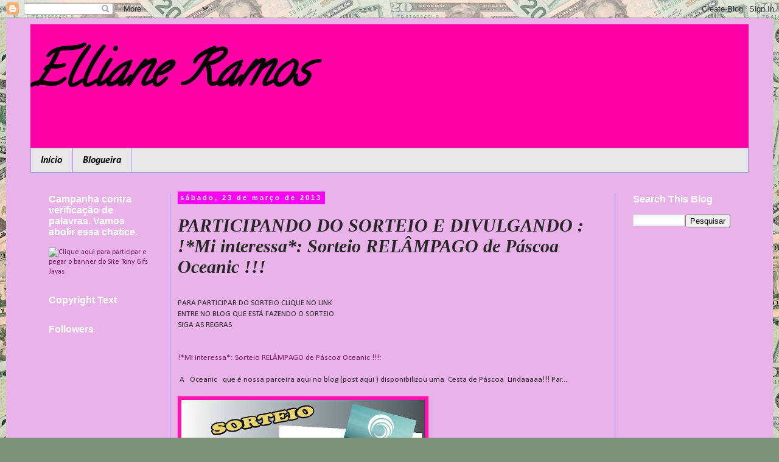

--- FILE ---
content_type: text/html; charset=UTF-8
request_url: https://ellianeramos.blogspot.com/2013/03/participando-do-sorteio-e-divulgando-mi.html
body_size: 15995
content:
<!DOCTYPE html>
<html class='v2' dir='ltr' xmlns='http://www.w3.org/1999/xhtml' xmlns:b='http://www.google.com/2005/gml/b' xmlns:data='http://www.google.com/2005/gml/data' xmlns:expr='http://www.google.com/2005/gml/expr'>
<head>
<link href='https://www.blogger.com/static/v1/widgets/335934321-css_bundle_v2.css' rel='stylesheet' type='text/css'/>
<meta content='width=1100' name='viewport'/>
<meta content='text/html; charset=UTF-8' http-equiv='Content-Type'/>
<meta content='blogger' name='generator'/>
<link href='https://ellianeramos.blogspot.com/favicon.ico' rel='icon' type='image/x-icon'/>
<link href='http://ellianeramos.blogspot.com/2013/03/participando-do-sorteio-e-divulgando-mi.html' rel='canonical'/>
<link rel="alternate" type="application/atom+xml" title="Elliane Ramos - Atom" href="https://ellianeramos.blogspot.com/feeds/posts/default" />
<link rel="alternate" type="application/rss+xml" title="Elliane Ramos - RSS" href="https://ellianeramos.blogspot.com/feeds/posts/default?alt=rss" />
<link rel="service.post" type="application/atom+xml" title="Elliane Ramos - Atom" href="https://www.blogger.com/feeds/168100420203199451/posts/default" />

<link rel="alternate" type="application/atom+xml" title="Elliane Ramos - Atom" href="https://ellianeramos.blogspot.com/feeds/6800937421010102481/comments/default" />
<!--Can't find substitution for tag [blog.ieCssRetrofitLinks]-->
<link href='https://blogger.googleusercontent.com/img/b/R29vZ2xl/AVvXsEiRlYIbQ34zySJVzBQArP37hJJyZmXnyR9tKNgIVb1HFO1ws4Y-YrUcWnBJ34BJsGg7J0zhg4B9pEp6zsDOieWC00zXcqdJsPLrzs8HdVG9BAdR_4pWqZikyJLx-4UCW-RyG-69qXG3iK4/s400/sorteio+oceanic.jpg' rel='image_src'/>
<meta content='http://ellianeramos.blogspot.com/2013/03/participando-do-sorteio-e-divulgando-mi.html' property='og:url'/>
<meta content='PARTICIPANDO DO SORTEIO E DIVULGANDO :  !*Mi interessa*: Sorteio RELÂMPAGO de Páscoa Oceanic !!!' property='og:title'/>
<meta content=' PARA PARTICIPAR DO SORTEIO CLIQUE NO LINK  ENTRE NO BLOG QUE ESTÁ FAZENDO O SORTEIO  SIGA AS REGRAS    !*Mi interessa*: Sorteio RELÂMPAGO d...' property='og:description'/>
<meta content='https://blogger.googleusercontent.com/img/b/R29vZ2xl/AVvXsEiRlYIbQ34zySJVzBQArP37hJJyZmXnyR9tKNgIVb1HFO1ws4Y-YrUcWnBJ34BJsGg7J0zhg4B9pEp6zsDOieWC00zXcqdJsPLrzs8HdVG9BAdR_4pWqZikyJLx-4UCW-RyG-69qXG3iK4/w1200-h630-p-k-no-nu/sorteio+oceanic.jpg' property='og:image'/>
<title>Elliane Ramos: PARTICIPANDO DO SORTEIO E DIVULGANDO :  !*Mi interessa*: Sorteio RELÂMPAGO de Páscoa Oceanic !!!</title>
<style type='text/css'>@font-face{font-family:'Calibri';font-style:italic;font-weight:700;font-display:swap;src:url(//fonts.gstatic.com/l/font?kit=J7aYnpV-BGlaFfdAhLQgUp5aHRgejiMIKQ&skey=8b00183e5f6700b6&v=v15)format('woff2');unicode-range:U+0000-00FF,U+0131,U+0152-0153,U+02BB-02BC,U+02C6,U+02DA,U+02DC,U+0304,U+0308,U+0329,U+2000-206F,U+20AC,U+2122,U+2191,U+2193,U+2212,U+2215,U+FEFF,U+FFFD;}@font-face{font-family:'Calibri';font-style:normal;font-weight:400;font-display:swap;src:url(//fonts.gstatic.com/l/font?kit=J7afnpV-BGlaFfdAhLEY67FIEjg&skey=a1029226f80653a8&v=v15)format('woff2');unicode-range:U+0000-00FF,U+0131,U+0152-0153,U+02BB-02BC,U+02C6,U+02DA,U+02DC,U+0304,U+0308,U+0329,U+2000-206F,U+20AC,U+2122,U+2191,U+2193,U+2212,U+2215,U+FEFF,U+FFFD;}@font-face{font-family:'Calligraffitti';font-style:normal;font-weight:400;font-display:swap;src:url(//fonts.gstatic.com/s/calligraffitti/v20/46k2lbT3XjDVqJw3DCmCFjE0vkFeOZdjppN_.woff2)format('woff2');unicode-range:U+0000-00FF,U+0131,U+0152-0153,U+02BB-02BC,U+02C6,U+02DA,U+02DC,U+0304,U+0308,U+0329,U+2000-206F,U+20AC,U+2122,U+2191,U+2193,U+2212,U+2215,U+FEFF,U+FFFD;}</style>
<style id='page-skin-1' type='text/css'><!--
/*
-----------------------------------------------
Blogger Template Style
Name:     Simple
Designer: Blogger
URL:      www.blogger.com
----------------------------------------------- */
/* Content
----------------------------------------------- */
body {
font: normal normal 12px Calibri;
color: #262626;
background: #7a9278 url(//themes.googleusercontent.com/image?id=1gpfxP2nJtSLbi1pGZBQbXIJk2RKaSqJJBB2VgXo5Mr0TKJU8zVWh9a0HdVouyWRIHRtB) repeat scroll top center /* Credit: jangeltun (http://www.istockphoto.com/googleimages.php?id=8126402&platform=blogger) */;
padding: 0 0 0 0;
}
html body .region-inner {
min-width: 0;
max-width: 100%;
width: auto;
}
h2 {
font-size: 22px;
}
a:link {
text-decoration:none;
color: #76155d;
}
a:visited {
text-decoration:none;
color: #727272;
}
a:hover {
text-decoration:underline;
color: #ff13ae;
}
.body-fauxcolumn-outer .fauxcolumn-inner {
background: transparent none repeat scroll top left;
_background-image: none;
}
.body-fauxcolumn-outer .cap-top {
position: absolute;
z-index: 1;
height: 400px;
width: 100%;
}
.body-fauxcolumn-outer .cap-top .cap-left {
width: 100%;
background: transparent none repeat-x scroll top left;
_background-image: none;
}
.content-outer {
-moz-box-shadow: 0 0 0 rgba(0, 0, 0, .15);
-webkit-box-shadow: 0 0 0 rgba(0, 0, 0, .15);
-goog-ms-box-shadow: 0 0 0 #333333;
box-shadow: 0 0 0 rgba(0, 0, 0, .15);
margin-bottom: 1px;
}
.content-inner {
padding: 10px 40px;
}
.content-inner {
background-color: #e9b3e9;
}
/* Header
----------------------------------------------- */
.header-outer {
background: #ff00a7 none repeat-x scroll 0 -400px;
_background-image: none;
}
.Header h1 {
font: italic bold 80px Calligraffitti;
color: #000000;
text-shadow: 0 0 0 rgba(0, 0, 0, .2);
}
.Header h1 a {
color: #000000;
}
.Header .description {
font-size: 18px;
color: #000000;
}
.header-inner .Header .titlewrapper {
padding: 22px 0;
}
.header-inner .Header .descriptionwrapper {
padding: 0 0;
}
/* Tabs
----------------------------------------------- */
.tabs-inner .section:first-child {
border-top: 0 solid #9292ff;
}
.tabs-inner .section:first-child ul {
margin-top: -1px;
border-top: 1px solid #9292ff;
border-left: 1px solid #9292ff;
border-right: 1px solid #9292ff;
}
.tabs-inner .widget ul {
background: #e7e7e7 none repeat-x scroll 0 -800px;
_background-image: none;
border-bottom: 1px solid #9292ff;
margin-top: 0;
margin-left: -30px;
margin-right: -30px;
}
.tabs-inner .widget li a {
display: inline-block;
padding: .6em 1em;
font: italic bold 16px Calibri;
color: #000000;
border-left: 1px solid #e9b3e9;
border-right: 1px solid #9292ff;
}
.tabs-inner .widget li:first-child a {
border-left: none;
}
.tabs-inner .widget li.selected a, .tabs-inner .widget li a:hover {
color: #000000;
background-color: #e7e7e7;
text-decoration: none;
}
/* Columns
----------------------------------------------- */
.main-outer {
border-top: 0 solid #9292ff;
}
.fauxcolumn-left-outer .fauxcolumn-inner {
border-right: 1px solid #9292ff;
}
.fauxcolumn-right-outer .fauxcolumn-inner {
border-left: 1px solid #9292ff;
}
/* Headings
----------------------------------------------- */
div.widget > h2,
div.widget h2.title {
margin: 0 0 1em 0;
font: normal bold 16px 'Trebuchet MS',Trebuchet,Verdana,sans-serif;
color: #ffffff;
}
/* Widgets
----------------------------------------------- */
.widget .zippy {
color: #d5d5d5;
text-shadow: 2px 2px 1px rgba(0, 0, 0, .1);
}
.widget .popular-posts ul {
list-style: none;
}
/* Posts
----------------------------------------------- */
h2.date-header {
font: normal bold 11px Arial, Tahoma, Helvetica, FreeSans, sans-serif;
}
.date-header span {
background-color: #ff00ff;
color: #ffffff;
padding: 0.4em;
letter-spacing: 3px;
margin: inherit;
}
.main-inner {
padding-top: 35px;
padding-bottom: 65px;
}
.main-inner .column-center-inner {
padding: 0 0;
}
.main-inner .column-center-inner .section {
margin: 0 1em;
}
.post {
margin: 0 0 45px 0;
}
h3.post-title, .comments h4 {
font: italic bold 30px Georgia, Utopia, 'Palatino Linotype', Palatino, serif;
margin: .75em 0 0;
}
.post-body {
font-size: 110%;
line-height: 1.4;
position: relative;
}
.post-body img, .post-body .tr-caption-container, .Profile img, .Image img,
.BlogList .item-thumbnail img {
padding: 2px;
background: #ff13ae;
border: 1px solid #ff13ae;
-moz-box-shadow: 1px 1px 5px rgba(0, 0, 0, .1);
-webkit-box-shadow: 1px 1px 5px rgba(0, 0, 0, .1);
box-shadow: 1px 1px 5px rgba(0, 0, 0, .1);
}
.post-body img, .post-body .tr-caption-container {
padding: 5px;
}
.post-body .tr-caption-container {
color: #ff13ae;
}
.post-body .tr-caption-container img {
padding: 0;
background: transparent;
border: none;
-moz-box-shadow: 0 0 0 rgba(0, 0, 0, .1);
-webkit-box-shadow: 0 0 0 rgba(0, 0, 0, .1);
box-shadow: 0 0 0 rgba(0, 0, 0, .1);
}
.post-header {
margin: 0 0 1.5em;
line-height: 1.6;
font-size: 90%;
}
.post-footer {
margin: 20px -2px 0;
padding: 5px 10px;
color: #ffffff;
background-color: #8b8bf2;
border-bottom: 1px solid #e7e7e7;
line-height: 1.6;
font-size: 90%;
}
#comments .comment-author {
padding-top: 1.5em;
border-top: 1px solid #9292ff;
background-position: 0 1.5em;
}
#comments .comment-author:first-child {
padding-top: 0;
border-top: none;
}
.avatar-image-container {
margin: .2em 0 0;
}
#comments .avatar-image-container img {
border: 1px solid #ff13ae;
}
/* Comments
----------------------------------------------- */
.comments .comments-content .icon.blog-author {
background-repeat: no-repeat;
background-image: url([data-uri]);
}
.comments .comments-content .loadmore a {
border-top: 1px solid #d5d5d5;
border-bottom: 1px solid #d5d5d5;
}
.comments .comment-thread.inline-thread {
background-color: #8b8bf2;
}
.comments .continue {
border-top: 2px solid #d5d5d5;
}
/* Accents
---------------------------------------------- */
.section-columns td.columns-cell {
border-left: 1px solid #9292ff;
}
.blog-pager {
background: transparent url(//www.blogblog.com/1kt/simple/paging_dot.png) repeat-x scroll top center;
}
.blog-pager-older-link, .home-link,
.blog-pager-newer-link {
background-color: #e9b3e9;
padding: 5px;
}
.footer-outer {
border-top: 1px dashed #bbbbbb;
}
/* Mobile
----------------------------------------------- */
body.mobile  {
background-size: auto;
}
.mobile .body-fauxcolumn-outer {
background: transparent none repeat scroll top left;
}
.mobile .body-fauxcolumn-outer .cap-top {
background-size: 100% auto;
}
.mobile .content-outer {
-webkit-box-shadow: 0 0 3px rgba(0, 0, 0, .15);
box-shadow: 0 0 3px rgba(0, 0, 0, .15);
}
.mobile .tabs-inner .widget ul {
margin-left: 0;
margin-right: 0;
}
.mobile .post {
margin: 0;
}
.mobile .main-inner .column-center-inner .section {
margin: 0;
}
.mobile .date-header span {
padding: 0.1em 10px;
margin: 0 -10px;
}
.mobile h3.post-title {
margin: 0;
}
.mobile .blog-pager {
background: transparent none no-repeat scroll top center;
}
.mobile .footer-outer {
border-top: none;
}
.mobile .main-inner, .mobile .footer-inner {
background-color: #e9b3e9;
}
.mobile-index-contents {
color: #262626;
}
.mobile-link-button {
background-color: #76155d;
}
.mobile-link-button a:link, .mobile-link-button a:visited {
color: #ff13ae;
}
.mobile .tabs-inner .section:first-child {
border-top: none;
}
.mobile .tabs-inner .PageList .widget-content {
background-color: #e7e7e7;
color: #000000;
border-top: 1px solid #9292ff;
border-bottom: 1px solid #9292ff;
}
.mobile .tabs-inner .PageList .widget-content .pagelist-arrow {
border-left: 1px solid #9292ff;
}
#header-inner img{
margin-left: auto;
margin-right: auto;
}
--></style>
<style id='template-skin-1' type='text/css'><!--
body {
min-width: 1260px;
}
.content-outer, .content-fauxcolumn-outer, .region-inner {
min-width: 1260px;
max-width: 1260px;
_width: 1260px;
}
.main-inner .columns {
padding-left: 230px;
padding-right: 220px;
}
.main-inner .fauxcolumn-center-outer {
left: 230px;
right: 220px;
/* IE6 does not respect left and right together */
_width: expression(this.parentNode.offsetWidth -
parseInt("230px") -
parseInt("220px") + 'px');
}
.main-inner .fauxcolumn-left-outer {
width: 230px;
}
.main-inner .fauxcolumn-right-outer {
width: 220px;
}
.main-inner .column-left-outer {
width: 230px;
right: 100%;
margin-left: -230px;
}
.main-inner .column-right-outer {
width: 220px;
margin-right: -220px;
}
#layout {
min-width: 0;
}
#layout .content-outer {
min-width: 0;
width: 800px;
}
#layout .region-inner {
min-width: 0;
width: auto;
}
--></style>
<link href='https://www.blogger.com/dyn-css/authorization.css?targetBlogID=168100420203199451&amp;zx=e421cb51-5850-4e5d-8638-e5334f3aa064' media='none' onload='if(media!=&#39;all&#39;)media=&#39;all&#39;' rel='stylesheet'/><noscript><link href='https://www.blogger.com/dyn-css/authorization.css?targetBlogID=168100420203199451&amp;zx=e421cb51-5850-4e5d-8638-e5334f3aa064' rel='stylesheet'/></noscript>
<meta name='google-adsense-platform-account' content='ca-host-pub-1556223355139109'/>
<meta name='google-adsense-platform-domain' content='blogspot.com'/>

<!-- data-ad-client=ca-pub-1936491998085111 -->

</head>
<body class='loading variant-simplysimple'>
<div class='navbar section' id='navbar'><div class='widget Navbar' data-version='1' id='Navbar1'><script type="text/javascript">
    function setAttributeOnload(object, attribute, val) {
      if(window.addEventListener) {
        window.addEventListener('load',
          function(){ object[attribute] = val; }, false);
      } else {
        window.attachEvent('onload', function(){ object[attribute] = val; });
      }
    }
  </script>
<div id="navbar-iframe-container"></div>
<script type="text/javascript" src="https://apis.google.com/js/platform.js"></script>
<script type="text/javascript">
      gapi.load("gapi.iframes:gapi.iframes.style.bubble", function() {
        if (gapi.iframes && gapi.iframes.getContext) {
          gapi.iframes.getContext().openChild({
              url: 'https://www.blogger.com/navbar/168100420203199451?po\x3d6800937421010102481\x26origin\x3dhttps://ellianeramos.blogspot.com',
              where: document.getElementById("navbar-iframe-container"),
              id: "navbar-iframe"
          });
        }
      });
    </script><script type="text/javascript">
(function() {
var script = document.createElement('script');
script.type = 'text/javascript';
script.src = '//pagead2.googlesyndication.com/pagead/js/google_top_exp.js';
var head = document.getElementsByTagName('head')[0];
if (head) {
head.appendChild(script);
}})();
</script>
</div></div>
<div class='body-fauxcolumns'>
<div class='fauxcolumn-outer body-fauxcolumn-outer'>
<div class='cap-top'>
<div class='cap-left'></div>
<div class='cap-right'></div>
</div>
<div class='fauxborder-left'>
<div class='fauxborder-right'></div>
<div class='fauxcolumn-inner'>
</div>
</div>
<div class='cap-bottom'>
<div class='cap-left'></div>
<div class='cap-right'></div>
</div>
</div>
</div>
<div class='content'>
<div class='content-fauxcolumns'>
<div class='fauxcolumn-outer content-fauxcolumn-outer'>
<div class='cap-top'>
<div class='cap-left'></div>
<div class='cap-right'></div>
</div>
<div class='fauxborder-left'>
<div class='fauxborder-right'></div>
<div class='fauxcolumn-inner'>
</div>
</div>
<div class='cap-bottom'>
<div class='cap-left'></div>
<div class='cap-right'></div>
</div>
</div>
</div>
<div class='content-outer'>
<div class='content-cap-top cap-top'>
<div class='cap-left'></div>
<div class='cap-right'></div>
</div>
<div class='fauxborder-left content-fauxborder-left'>
<div class='fauxborder-right content-fauxborder-right'></div>
<div class='content-inner'>
<header>
<div class='header-outer'>
<div class='header-cap-top cap-top'>
<div class='cap-left'></div>
<div class='cap-right'></div>
</div>
<div class='fauxborder-left header-fauxborder-left'>
<div class='fauxborder-right header-fauxborder-right'></div>
<div class='region-inner header-inner'>
<div class='header section' id='header'><div class='widget Header' data-version='1' id='Header1'>
<div id='header-inner'>
<div class='titlewrapper'>
<h1 class='title'>
<a href='https://ellianeramos.blogspot.com/'>
Elliane Ramos
</a>
</h1>
</div>
<div class='descriptionwrapper'>
<p class='description'><span>
</span></p>
</div>
</div>
</div></div>
</div>
</div>
<div class='header-cap-bottom cap-bottom'>
<div class='cap-left'></div>
<div class='cap-right'></div>
</div>
</div>
</header>
<div class='tabs-outer'>
<div class='tabs-cap-top cap-top'>
<div class='cap-left'></div>
<div class='cap-right'></div>
</div>
<div class='fauxborder-left tabs-fauxborder-left'>
<div class='fauxborder-right tabs-fauxborder-right'></div>
<div class='region-inner tabs-inner'>
<div class='tabs section' id='crosscol'><div class='widget PageList' data-version='1' id='PageList1'>
<h2>Pages</h2>
<div class='widget-content'>
<ul>
<li>
<a href='https://ellianeramos.blogspot.com/'>Início</a>
</li>
<li>
<a href='https://ellianeramos.blogspot.com/p/sou-um-simbolo-de-resistencia-e.html'>Blogueira</a>
</li>
</ul>
<div class='clear'></div>
</div>
</div></div>
<div class='tabs no-items section' id='crosscol-overflow'></div>
</div>
</div>
<div class='tabs-cap-bottom cap-bottom'>
<div class='cap-left'></div>
<div class='cap-right'></div>
</div>
</div>
<div class='main-outer'>
<div class='main-cap-top cap-top'>
<div class='cap-left'></div>
<div class='cap-right'></div>
</div>
<div class='fauxborder-left main-fauxborder-left'>
<div class='fauxborder-right main-fauxborder-right'></div>
<div class='region-inner main-inner'>
<div class='columns fauxcolumns'>
<div class='fauxcolumn-outer fauxcolumn-center-outer'>
<div class='cap-top'>
<div class='cap-left'></div>
<div class='cap-right'></div>
</div>
<div class='fauxborder-left'>
<div class='fauxborder-right'></div>
<div class='fauxcolumn-inner'>
</div>
</div>
<div class='cap-bottom'>
<div class='cap-left'></div>
<div class='cap-right'></div>
</div>
</div>
<div class='fauxcolumn-outer fauxcolumn-left-outer'>
<div class='cap-top'>
<div class='cap-left'></div>
<div class='cap-right'></div>
</div>
<div class='fauxborder-left'>
<div class='fauxborder-right'></div>
<div class='fauxcolumn-inner'>
</div>
</div>
<div class='cap-bottom'>
<div class='cap-left'></div>
<div class='cap-right'></div>
</div>
</div>
<div class='fauxcolumn-outer fauxcolumn-right-outer'>
<div class='cap-top'>
<div class='cap-left'></div>
<div class='cap-right'></div>
</div>
<div class='fauxborder-left'>
<div class='fauxborder-right'></div>
<div class='fauxcolumn-inner'>
</div>
</div>
<div class='cap-bottom'>
<div class='cap-left'></div>
<div class='cap-right'></div>
</div>
</div>
<!-- corrects IE6 width calculation -->
<div class='columns-inner'>
<div class='column-center-outer'>
<div class='column-center-inner'>
<div class='main section' id='main'><div class='widget Blog' data-version='1' id='Blog1'>
<div class='blog-posts hfeed'>

          <div class="date-outer">
        
<h2 class='date-header'><span>sábado, 23 de março de 2013</span></h2>

          <div class="date-posts">
        
<div class='post-outer'>
<div class='post hentry uncustomized-post-template' itemprop='blogPost' itemscope='itemscope' itemtype='http://schema.org/BlogPosting'>
<meta content='https://blogger.googleusercontent.com/img/b/R29vZ2xl/AVvXsEiRlYIbQ34zySJVzBQArP37hJJyZmXnyR9tKNgIVb1HFO1ws4Y-YrUcWnBJ34BJsGg7J0zhg4B9pEp6zsDOieWC00zXcqdJsPLrzs8HdVG9BAdR_4pWqZikyJLx-4UCW-RyG-69qXG3iK4/s400/sorteio+oceanic.jpg' itemprop='image_url'/>
<meta content='168100420203199451' itemprop='blogId'/>
<meta content='6800937421010102481' itemprop='postId'/>
<a name='6800937421010102481'></a>
<h3 class='post-title entry-title' itemprop='name'>
PARTICIPANDO DO SORTEIO E DIVULGANDO :  !*Mi interessa*: Sorteio RELÂMPAGO de Páscoa Oceanic !!!
</h3>
<div class='post-header'>
<div class='post-header-line-1'></div>
</div>
<div class='post-body entry-content' id='post-body-6800937421010102481' itemprop='description articleBody'>
<br />
PARA PARTICIPAR DO SORTEIO CLIQUE NO LINK<br />
ENTRE NO BLOG QUE ESTÁ FAZENDO O SORTEIO<br />
SIGA AS REGRAS<br />
<br />
<br />
<a href="http://www.miinteressa.com/2013/03/sorteio-relampago-de-pascoa-oceanic.html?spref=bl">!*Mi interessa*: Sorteio RELÂMPAGO de Páscoa Oceanic !!!</a>:<br />
<br />
&nbsp;A&nbsp; &nbsp;Oceanic &nbsp;     que é nossa parceira aqui no blog (post aqui )     disponibilizou uma&nbsp;     Cesta de Páscoa&nbsp;     Lindaaaaa!!!     Par...<br />
<br />
<img src="https://blogger.googleusercontent.com/img/b/R29vZ2xl/AVvXsEiRlYIbQ34zySJVzBQArP37hJJyZmXnyR9tKNgIVb1HFO1ws4Y-YrUcWnBJ34BJsGg7J0zhg4B9pEp6zsDOieWC00zXcqdJsPLrzs8HdVG9BAdR_4pWqZikyJLx-4UCW-RyG-69qXG3iK4/s400/sorteio+oceanic.jpg" /><br />
<br />
VAMOS PARTICIPAR?<br />
<br />
Elliane Ramos *-*
<div style='clear: both;'></div>
</div>
<div class='post-footer'>
<div class='post-footer-line post-footer-line-1'>
<span class='post-author vcard'>
Postado por
<span class='fn' itemprop='author' itemscope='itemscope' itemtype='http://schema.org/Person'>
<meta content='https://www.blogger.com/profile/05134155640851863721' itemprop='url'/>
<a class='g-profile' href='https://www.blogger.com/profile/05134155640851863721' rel='author' title='author profile'>
<span itemprop='name'>Elliane Ramos</span>
</a>
</span>
</span>
<span class='post-timestamp'>
às
<meta content='http://ellianeramos.blogspot.com/2013/03/participando-do-sorteio-e-divulgando-mi.html' itemprop='url'/>
<a class='timestamp-link' href='https://ellianeramos.blogspot.com/2013/03/participando-do-sorteio-e-divulgando-mi.html' rel='bookmark' title='permanent link'><abbr class='published' itemprop='datePublished' title='2013-03-23T06:33:00-07:00'>06:33</abbr></a>
</span>
<span class='post-comment-link'>
</span>
<span class='post-icons'>
<span class='item-control blog-admin pid-1347546919'>
<a href='https://www.blogger.com/post-edit.g?blogID=168100420203199451&postID=6800937421010102481&from=pencil' title='Editar post'>
<img alt='' class='icon-action' height='18' src='https://resources.blogblog.com/img/icon18_edit_allbkg.gif' width='18'/>
</a>
</span>
</span>
<div class='post-share-buttons goog-inline-block'>
<a class='goog-inline-block share-button sb-email' href='https://www.blogger.com/share-post.g?blogID=168100420203199451&postID=6800937421010102481&target=email' target='_blank' title='Enviar por e-mail'><span class='share-button-link-text'>Enviar por e-mail</span></a><a class='goog-inline-block share-button sb-blog' href='https://www.blogger.com/share-post.g?blogID=168100420203199451&postID=6800937421010102481&target=blog' onclick='window.open(this.href, "_blank", "height=270,width=475"); return false;' target='_blank' title='Postar no blog!'><span class='share-button-link-text'>Postar no blog!</span></a><a class='goog-inline-block share-button sb-twitter' href='https://www.blogger.com/share-post.g?blogID=168100420203199451&postID=6800937421010102481&target=twitter' target='_blank' title='Compartilhar no X'><span class='share-button-link-text'>Compartilhar no X</span></a><a class='goog-inline-block share-button sb-facebook' href='https://www.blogger.com/share-post.g?blogID=168100420203199451&postID=6800937421010102481&target=facebook' onclick='window.open(this.href, "_blank", "height=430,width=640"); return false;' target='_blank' title='Compartilhar no Facebook'><span class='share-button-link-text'>Compartilhar no Facebook</span></a><a class='goog-inline-block share-button sb-pinterest' href='https://www.blogger.com/share-post.g?blogID=168100420203199451&postID=6800937421010102481&target=pinterest' target='_blank' title='Compartilhar com o Pinterest'><span class='share-button-link-text'>Compartilhar com o Pinterest</span></a>
</div>
</div>
<div class='post-footer-line post-footer-line-2'>
<span class='post-labels'>
</span>
</div>
<div class='post-footer-line post-footer-line-3'>
<span class='post-location'>
</span>
</div>
</div>
</div>
<div class='comments' id='comments'>
<a name='comments'></a>
<h4>2 comentários:</h4>
<div class='comments-content'>
<script async='async' src='' type='text/javascript'></script>
<script type='text/javascript'>
    (function() {
      var items = null;
      var msgs = null;
      var config = {};

// <![CDATA[
      var cursor = null;
      if (items && items.length > 0) {
        cursor = parseInt(items[items.length - 1].timestamp) + 1;
      }

      var bodyFromEntry = function(entry) {
        var text = (entry &&
                    ((entry.content && entry.content.$t) ||
                     (entry.summary && entry.summary.$t))) ||
            '';
        if (entry && entry.gd$extendedProperty) {
          for (var k in entry.gd$extendedProperty) {
            if (entry.gd$extendedProperty[k].name == 'blogger.contentRemoved') {
              return '<span class="deleted-comment">' + text + '</span>';
            }
          }
        }
        return text;
      }

      var parse = function(data) {
        cursor = null;
        var comments = [];
        if (data && data.feed && data.feed.entry) {
          for (var i = 0, entry; entry = data.feed.entry[i]; i++) {
            var comment = {};
            // comment ID, parsed out of the original id format
            var id = /blog-(\d+).post-(\d+)/.exec(entry.id.$t);
            comment.id = id ? id[2] : null;
            comment.body = bodyFromEntry(entry);
            comment.timestamp = Date.parse(entry.published.$t) + '';
            if (entry.author && entry.author.constructor === Array) {
              var auth = entry.author[0];
              if (auth) {
                comment.author = {
                  name: (auth.name ? auth.name.$t : undefined),
                  profileUrl: (auth.uri ? auth.uri.$t : undefined),
                  avatarUrl: (auth.gd$image ? auth.gd$image.src : undefined)
                };
              }
            }
            if (entry.link) {
              if (entry.link[2]) {
                comment.link = comment.permalink = entry.link[2].href;
              }
              if (entry.link[3]) {
                var pid = /.*comments\/default\/(\d+)\?.*/.exec(entry.link[3].href);
                if (pid && pid[1]) {
                  comment.parentId = pid[1];
                }
              }
            }
            comment.deleteclass = 'item-control blog-admin';
            if (entry.gd$extendedProperty) {
              for (var k in entry.gd$extendedProperty) {
                if (entry.gd$extendedProperty[k].name == 'blogger.itemClass') {
                  comment.deleteclass += ' ' + entry.gd$extendedProperty[k].value;
                } else if (entry.gd$extendedProperty[k].name == 'blogger.displayTime') {
                  comment.displayTime = entry.gd$extendedProperty[k].value;
                }
              }
            }
            comments.push(comment);
          }
        }
        return comments;
      };

      var paginator = function(callback) {
        if (hasMore()) {
          var url = config.feed + '?alt=json&v=2&orderby=published&reverse=false&max-results=50';
          if (cursor) {
            url += '&published-min=' + new Date(cursor).toISOString();
          }
          window.bloggercomments = function(data) {
            var parsed = parse(data);
            cursor = parsed.length < 50 ? null
                : parseInt(parsed[parsed.length - 1].timestamp) + 1
            callback(parsed);
            window.bloggercomments = null;
          }
          url += '&callback=bloggercomments';
          var script = document.createElement('script');
          script.type = 'text/javascript';
          script.src = url;
          document.getElementsByTagName('head')[0].appendChild(script);
        }
      };
      var hasMore = function() {
        return !!cursor;
      };
      var getMeta = function(key, comment) {
        if ('iswriter' == key) {
          var matches = !!comment.author
              && comment.author.name == config.authorName
              && comment.author.profileUrl == config.authorUrl;
          return matches ? 'true' : '';
        } else if ('deletelink' == key) {
          return config.baseUri + '/comment/delete/'
               + config.blogId + '/' + comment.id;
        } else if ('deleteclass' == key) {
          return comment.deleteclass;
        }
        return '';
      };

      var replybox = null;
      var replyUrlParts = null;
      var replyParent = undefined;

      var onReply = function(commentId, domId) {
        if (replybox == null) {
          // lazily cache replybox, and adjust to suit this style:
          replybox = document.getElementById('comment-editor');
          if (replybox != null) {
            replybox.height = '250px';
            replybox.style.display = 'block';
            replyUrlParts = replybox.src.split('#');
          }
        }
        if (replybox && (commentId !== replyParent)) {
          replybox.src = '';
          document.getElementById(domId).insertBefore(replybox, null);
          replybox.src = replyUrlParts[0]
              + (commentId ? '&parentID=' + commentId : '')
              + '#' + replyUrlParts[1];
          replyParent = commentId;
        }
      };

      var hash = (window.location.hash || '#').substring(1);
      var startThread, targetComment;
      if (/^comment-form_/.test(hash)) {
        startThread = hash.substring('comment-form_'.length);
      } else if (/^c[0-9]+$/.test(hash)) {
        targetComment = hash.substring(1);
      }

      // Configure commenting API:
      var configJso = {
        'maxDepth': config.maxThreadDepth
      };
      var provider = {
        'id': config.postId,
        'data': items,
        'loadNext': paginator,
        'hasMore': hasMore,
        'getMeta': getMeta,
        'onReply': onReply,
        'rendered': true,
        'initComment': targetComment,
        'initReplyThread': startThread,
        'config': configJso,
        'messages': msgs
      };

      var render = function() {
        if (window.goog && window.goog.comments) {
          var holder = document.getElementById('comment-holder');
          window.goog.comments.render(holder, provider);
        }
      };

      // render now, or queue to render when library loads:
      if (window.goog && window.goog.comments) {
        render();
      } else {
        window.goog = window.goog || {};
        window.goog.comments = window.goog.comments || {};
        window.goog.comments.loadQueue = window.goog.comments.loadQueue || [];
        window.goog.comments.loadQueue.push(render);
      }
    })();
// ]]>
  </script>
<div id='comment-holder'>
<div class="comment-thread toplevel-thread"><ol id="top-ra"><li class="comment" id="c8382436887089489557"><div class="avatar-image-container"><img src="//blogger.googleusercontent.com/img/b/R29vZ2xl/AVvXsEiVZS6AW_N-Afj6vDT7KfFnbOz4JzeGhqpurLuVXOm45CSVThfsnLYxR2Wk5f-H8263-X34wTPNcenhLXDTPkMX1jn1bmTGo3ScD-cS64py_Syy0-ZFSL5vcfPyV_tTw-U/s45-c/perfil.jpg" alt=""/></div><div class="comment-block"><div class="comment-header"><cite class="user"><a href="https://www.blogger.com/profile/00385952972445538544" rel="nofollow">Only Inspirations</a></cite><span class="icon user "></span><span class="datetime secondary-text"><a rel="nofollow" href="https://ellianeramos.blogspot.com/2013/03/participando-do-sorteio-e-divulgando-mi.html?showComment=1364059861653#c8382436887089489557">23 de março de 2013 às 10:31</a></span></div><p class="comment-content">Oi!!! Elliane! Sua participação está correta sim! Boa sorte!<br><br>Obrigada pela divulgação!!!!<br><br>Sobre a questão do Capthca, iremos verificar!<br><br>Já estamos seguindo seu blog tbm!<br><br>Abraços!</p><span class="comment-actions secondary-text"><a class="comment-reply" target="_self" data-comment-id="8382436887089489557">Responder</a><span class="item-control blog-admin blog-admin pid-279353081"><a target="_self" href="https://www.blogger.com/comment/delete/168100420203199451/8382436887089489557">Excluir</a></span></span></div><div class="comment-replies"><div id="c8382436887089489557-rt" class="comment-thread inline-thread"><span class="thread-toggle thread-expanded"><span class="thread-arrow"></span><span class="thread-count"><a target="_self">Respostas</a></span></span><ol id="c8382436887089489557-ra" class="thread-chrome thread-expanded"><div><li class="comment" id="c1195159732594207001"><div class="avatar-image-container"><img src="//blogger.googleusercontent.com/img/b/R29vZ2xl/AVvXsEgvcauxyBw-ElZbgId7Ovqx-8aHnIQ0AzYsp2AoxAyKaJRopCIg1GGVFgYf47eQQs5RjPhzwmZfJdyZHPmCjDsWCSGAfR8f8xwRZZDkPpVqIyqUTeOlL4Qzzkgh_BMt2A/s45-c/*" alt=""/></div><div class="comment-block"><div class="comment-header"><cite class="user"><a href="https://www.blogger.com/profile/05134155640851863721" rel="nofollow">Elliane Ramos</a></cite><span class="icon user blog-author"></span><span class="datetime secondary-text"><a rel="nofollow" href="https://ellianeramos.blogspot.com/2013/03/participando-do-sorteio-e-divulgando-mi.html?showComment=1364263967811#c1195159732594207001">25 de março de 2013 às 19:12</a></span></div><p class="comment-content">obrigada pela visita e pelo carinho<br>sucesso<br>bjs *-*</p><span class="comment-actions secondary-text"><span class="item-control blog-admin blog-admin pid-1347546919"><a target="_self" href="https://www.blogger.com/comment/delete/168100420203199451/1195159732594207001">Excluir</a></span></span></div><div class="comment-replies"><div id="c1195159732594207001-rt" class="comment-thread inline-thread hidden"><span class="thread-toggle thread-expanded"><span class="thread-arrow"></span><span class="thread-count"><a target="_self">Respostas</a></span></span><ol id="c1195159732594207001-ra" class="thread-chrome thread-expanded"><div></div><div id="c1195159732594207001-continue" class="continue"><a class="comment-reply" target="_self" data-comment-id="1195159732594207001">Responder</a></div></ol></div></div><div class="comment-replybox-single" id="c1195159732594207001-ce"></div></li></div><div id="c8382436887089489557-continue" class="continue"><a class="comment-reply" target="_self" data-comment-id="8382436887089489557">Responder</a></div></ol></div></div><div class="comment-replybox-single" id="c8382436887089489557-ce"></div></li></ol><div id="top-continue" class="continue"><a class="comment-reply" target="_self">Adicionar comentário</a></div><div class="comment-replybox-thread" id="top-ce"></div><div class="loadmore hidden" data-post-id="6800937421010102481"><a target="_self">Carregar mais...</a></div></div>
</div>
</div>
<p class='comment-footer'>
<div class='comment-form'>
<a name='comment-form'></a>
<p>Agradeço sua visita. <br />Não saia sem comentar.<br />Dê sua opinião, mas seja educado e gentil!<br />Obrigada.</p>
<a href='https://www.blogger.com/comment/frame/168100420203199451?po=6800937421010102481&hl=pt-BR&saa=85391&origin=https://ellianeramos.blogspot.com' id='comment-editor-src'></a>
<iframe allowtransparency='true' class='blogger-iframe-colorize blogger-comment-from-post' frameborder='0' height='410px' id='comment-editor' name='comment-editor' src='' width='100%'></iframe>
<script src='https://www.blogger.com/static/v1/jsbin/2830521187-comment_from_post_iframe.js' type='text/javascript'></script>
<script type='text/javascript'>
      BLOG_CMT_createIframe('https://www.blogger.com/rpc_relay.html');
    </script>
</div>
</p>
<div id='backlinks-container'>
<div id='Blog1_backlinks-container'>
</div>
</div>
</div>
</div>

        </div></div>
      
</div>
<div class='blog-pager' id='blog-pager'>
<span id='blog-pager-newer-link'>
<a class='blog-pager-newer-link' href='https://ellianeramos.blogspot.com/2013/03/participando-do-sorteio-e-divulgando_24.html' id='Blog1_blog-pager-newer-link' title='Postagem mais recente'>Postagem mais recente</a>
</span>
<span id='blog-pager-older-link'>
<a class='blog-pager-older-link' href='https://ellianeramos.blogspot.com/2013/03/participando-do-sorteio-e-divulgando_23.html' id='Blog1_blog-pager-older-link' title='Postagem mais antiga'>Postagem mais antiga</a>
</span>
<a class='home-link' href='https://ellianeramos.blogspot.com/'>Página inicial</a>
</div>
<div class='clear'></div>
<div class='post-feeds'>
<div class='feed-links'>
Assinar:
<a class='feed-link' href='https://ellianeramos.blogspot.com/feeds/6800937421010102481/comments/default' target='_blank' type='application/atom+xml'>Postar comentários (Atom)</a>
</div>
</div>
</div></div>
</div>
</div>
<div class='column-left-outer'>
<div class='column-left-inner'>
<aside>
<div class='sidebar section' id='sidebar-left-1'><div class='widget HTML' data-version='1' id='HTML1'>
<h2 class='title'>Campanha contra verificação de palavras. Vamos abolir essa chatice.</h2>
<div class='widget-content'>
<!--INICIO DO CÓDIGO BANNER PAINEL NÃO A VERIFICACAO DE PALAVRAS - TGJ-->
<a href="http://www.tonygifsjavas.com.br/pagina_verificar_nao_palavras_blogs.htm" target="_blank"><img src="https://lh3.googleusercontent.com/blogger_img_proxy/AEn0k_uyf1bxtsd7TxwjKJUqVInzRubNn1ZUsG5vwzNtMk-mmkijv7OcIGrnWgBOHIaqz0nXX08emFVdInFFaVeo-5foXld9vv_7NOueZg6DpCV2XsBOa5q2qoCh9MH06cEz_IR08wmbFbcjyXv9Wwh7qAXcossLFg=s0-d" alt="Clique aqui para participar e pegar o banner do Site Tony Gifs Javas" border="0"></a>
<!--FIM DO CÓDIGO BANNER PAINEL NÃO A VERIFICACAO DE PALAVRAS - TGJ-->
</div>
<div class='clear'></div>
</div><div class='widget Text' data-version='1' id='Text99'>
<h2 class='title'>Copyright Text</h2>
<div class='widget-content'>
</div>
<div class='clear'></div>
</div><div class='widget Followers' data-version='1' id='Followers1'>
<h2 class='title'>Followers</h2>
<div class='widget-content'>
<div id='Followers1-wrapper'>
<div style='margin-right:2px;'>
<div><script type="text/javascript" src="https://apis.google.com/js/platform.js"></script>
<div id="followers-iframe-container"></div>
<script type="text/javascript">
    window.followersIframe = null;
    function followersIframeOpen(url) {
      gapi.load("gapi.iframes", function() {
        if (gapi.iframes && gapi.iframes.getContext) {
          window.followersIframe = gapi.iframes.getContext().openChild({
            url: url,
            where: document.getElementById("followers-iframe-container"),
            messageHandlersFilter: gapi.iframes.CROSS_ORIGIN_IFRAMES_FILTER,
            messageHandlers: {
              '_ready': function(obj) {
                window.followersIframe.getIframeEl().height = obj.height;
              },
              'reset': function() {
                window.followersIframe.close();
                followersIframeOpen("https://www.blogger.com/followers/frame/168100420203199451?colors\x3dCgt0cmFuc3BhcmVudBILdHJhbnNwYXJlbnQaByMyNjI2MjYiByM3NjE1NWQqByNlOWIzZTkyByNmZmZmZmY6ByMyNjI2MjZCByM3NjE1NWRKByNkNWQ1ZDVSByM3NjE1NWRaC3RyYW5zcGFyZW50\x26pageSize\x3d21\x26hl\x3dpt-BR\x26origin\x3dhttps://ellianeramos.blogspot.com");
              },
              'open': function(url) {
                window.followersIframe.close();
                followersIframeOpen(url);
              }
            }
          });
        }
      });
    }
    followersIframeOpen("https://www.blogger.com/followers/frame/168100420203199451?colors\x3dCgt0cmFuc3BhcmVudBILdHJhbnNwYXJlbnQaByMyNjI2MjYiByM3NjE1NWQqByNlOWIzZTkyByNmZmZmZmY6ByMyNjI2MjZCByM3NjE1NWRKByNkNWQ1ZDVSByM3NjE1NWRaC3RyYW5zcGFyZW50\x26pageSize\x3d21\x26hl\x3dpt-BR\x26origin\x3dhttps://ellianeramos.blogspot.com");
  </script></div>
</div>
</div>
<div class='clear'></div>
</div>
</div><div class='widget BlogArchive' data-version='1' id='BlogArchive1'>
<h2>Arquivo do blog</h2>
<div class='widget-content'>
<div id='ArchiveList'>
<div id='BlogArchive1_ArchiveList'>
<ul class='hierarchy'>
<li class='archivedate collapsed'>
<a class='toggle' href='javascript:void(0)'>
<span class='zippy'>

        &#9658;&#160;
      
</span>
</a>
<a class='post-count-link' href='https://ellianeramos.blogspot.com/2018/'>
2018
</a>
<span class='post-count' dir='ltr'>(2)</span>
<ul class='hierarchy'>
<li class='archivedate collapsed'>
<a class='toggle' href='javascript:void(0)'>
<span class='zippy'>

        &#9658;&#160;
      
</span>
</a>
<a class='post-count-link' href='https://ellianeramos.blogspot.com/2018/03/'>
março
</a>
<span class='post-count' dir='ltr'>(2)</span>
</li>
</ul>
</li>
</ul>
<ul class='hierarchy'>
<li class='archivedate collapsed'>
<a class='toggle' href='javascript:void(0)'>
<span class='zippy'>

        &#9658;&#160;
      
</span>
</a>
<a class='post-count-link' href='https://ellianeramos.blogspot.com/2017/'>
2017
</a>
<span class='post-count' dir='ltr'>(1)</span>
<ul class='hierarchy'>
<li class='archivedate collapsed'>
<a class='toggle' href='javascript:void(0)'>
<span class='zippy'>

        &#9658;&#160;
      
</span>
</a>
<a class='post-count-link' href='https://ellianeramos.blogspot.com/2017/03/'>
março
</a>
<span class='post-count' dir='ltr'>(1)</span>
</li>
</ul>
</li>
</ul>
<ul class='hierarchy'>
<li class='archivedate collapsed'>
<a class='toggle' href='javascript:void(0)'>
<span class='zippy'>

        &#9658;&#160;
      
</span>
</a>
<a class='post-count-link' href='https://ellianeramos.blogspot.com/2016/'>
2016
</a>
<span class='post-count' dir='ltr'>(3)</span>
<ul class='hierarchy'>
<li class='archivedate collapsed'>
<a class='toggle' href='javascript:void(0)'>
<span class='zippy'>

        &#9658;&#160;
      
</span>
</a>
<a class='post-count-link' href='https://ellianeramos.blogspot.com/2016/03/'>
março
</a>
<span class='post-count' dir='ltr'>(3)</span>
</li>
</ul>
</li>
</ul>
<ul class='hierarchy'>
<li class='archivedate collapsed'>
<a class='toggle' href='javascript:void(0)'>
<span class='zippy'>

        &#9658;&#160;
      
</span>
</a>
<a class='post-count-link' href='https://ellianeramos.blogspot.com/2015/'>
2015
</a>
<span class='post-count' dir='ltr'>(1)</span>
<ul class='hierarchy'>
<li class='archivedate collapsed'>
<a class='toggle' href='javascript:void(0)'>
<span class='zippy'>

        &#9658;&#160;
      
</span>
</a>
<a class='post-count-link' href='https://ellianeramos.blogspot.com/2015/03/'>
março
</a>
<span class='post-count' dir='ltr'>(1)</span>
</li>
</ul>
</li>
</ul>
<ul class='hierarchy'>
<li class='archivedate collapsed'>
<a class='toggle' href='javascript:void(0)'>
<span class='zippy'>

        &#9658;&#160;
      
</span>
</a>
<a class='post-count-link' href='https://ellianeramos.blogspot.com/2014/'>
2014
</a>
<span class='post-count' dir='ltr'>(29)</span>
<ul class='hierarchy'>
<li class='archivedate collapsed'>
<a class='toggle' href='javascript:void(0)'>
<span class='zippy'>

        &#9658;&#160;
      
</span>
</a>
<a class='post-count-link' href='https://ellianeramos.blogspot.com/2014/08/'>
agosto
</a>
<span class='post-count' dir='ltr'>(1)</span>
</li>
</ul>
<ul class='hierarchy'>
<li class='archivedate collapsed'>
<a class='toggle' href='javascript:void(0)'>
<span class='zippy'>

        &#9658;&#160;
      
</span>
</a>
<a class='post-count-link' href='https://ellianeramos.blogspot.com/2014/05/'>
maio
</a>
<span class='post-count' dir='ltr'>(3)</span>
</li>
</ul>
<ul class='hierarchy'>
<li class='archivedate collapsed'>
<a class='toggle' href='javascript:void(0)'>
<span class='zippy'>

        &#9658;&#160;
      
</span>
</a>
<a class='post-count-link' href='https://ellianeramos.blogspot.com/2014/04/'>
abril
</a>
<span class='post-count' dir='ltr'>(7)</span>
</li>
</ul>
<ul class='hierarchy'>
<li class='archivedate collapsed'>
<a class='toggle' href='javascript:void(0)'>
<span class='zippy'>

        &#9658;&#160;
      
</span>
</a>
<a class='post-count-link' href='https://ellianeramos.blogspot.com/2014/03/'>
março
</a>
<span class='post-count' dir='ltr'>(3)</span>
</li>
</ul>
<ul class='hierarchy'>
<li class='archivedate collapsed'>
<a class='toggle' href='javascript:void(0)'>
<span class='zippy'>

        &#9658;&#160;
      
</span>
</a>
<a class='post-count-link' href='https://ellianeramos.blogspot.com/2014/02/'>
fevereiro
</a>
<span class='post-count' dir='ltr'>(3)</span>
</li>
</ul>
<ul class='hierarchy'>
<li class='archivedate collapsed'>
<a class='toggle' href='javascript:void(0)'>
<span class='zippy'>

        &#9658;&#160;
      
</span>
</a>
<a class='post-count-link' href='https://ellianeramos.blogspot.com/2014/01/'>
janeiro
</a>
<span class='post-count' dir='ltr'>(12)</span>
</li>
</ul>
</li>
</ul>
<ul class='hierarchy'>
<li class='archivedate expanded'>
<a class='toggle' href='javascript:void(0)'>
<span class='zippy toggle-open'>

        &#9660;&#160;
      
</span>
</a>
<a class='post-count-link' href='https://ellianeramos.blogspot.com/2013/'>
2013
</a>
<span class='post-count' dir='ltr'>(786)</span>
<ul class='hierarchy'>
<li class='archivedate collapsed'>
<a class='toggle' href='javascript:void(0)'>
<span class='zippy'>

        &#9658;&#160;
      
</span>
</a>
<a class='post-count-link' href='https://ellianeramos.blogspot.com/2013/12/'>
dezembro
</a>
<span class='post-count' dir='ltr'>(3)</span>
</li>
</ul>
<ul class='hierarchy'>
<li class='archivedate collapsed'>
<a class='toggle' href='javascript:void(0)'>
<span class='zippy'>

        &#9658;&#160;
      
</span>
</a>
<a class='post-count-link' href='https://ellianeramos.blogspot.com/2013/11/'>
novembro
</a>
<span class='post-count' dir='ltr'>(8)</span>
</li>
</ul>
<ul class='hierarchy'>
<li class='archivedate collapsed'>
<a class='toggle' href='javascript:void(0)'>
<span class='zippy'>

        &#9658;&#160;
      
</span>
</a>
<a class='post-count-link' href='https://ellianeramos.blogspot.com/2013/10/'>
outubro
</a>
<span class='post-count' dir='ltr'>(43)</span>
</li>
</ul>
<ul class='hierarchy'>
<li class='archivedate collapsed'>
<a class='toggle' href='javascript:void(0)'>
<span class='zippy'>

        &#9658;&#160;
      
</span>
</a>
<a class='post-count-link' href='https://ellianeramos.blogspot.com/2013/09/'>
setembro
</a>
<span class='post-count' dir='ltr'>(15)</span>
</li>
</ul>
<ul class='hierarchy'>
<li class='archivedate collapsed'>
<a class='toggle' href='javascript:void(0)'>
<span class='zippy'>

        &#9658;&#160;
      
</span>
</a>
<a class='post-count-link' href='https://ellianeramos.blogspot.com/2013/08/'>
agosto
</a>
<span class='post-count' dir='ltr'>(15)</span>
</li>
</ul>
<ul class='hierarchy'>
<li class='archivedate collapsed'>
<a class='toggle' href='javascript:void(0)'>
<span class='zippy'>

        &#9658;&#160;
      
</span>
</a>
<a class='post-count-link' href='https://ellianeramos.blogspot.com/2013/07/'>
julho
</a>
<span class='post-count' dir='ltr'>(119)</span>
</li>
</ul>
<ul class='hierarchy'>
<li class='archivedate collapsed'>
<a class='toggle' href='javascript:void(0)'>
<span class='zippy'>

        &#9658;&#160;
      
</span>
</a>
<a class='post-count-link' href='https://ellianeramos.blogspot.com/2013/06/'>
junho
</a>
<span class='post-count' dir='ltr'>(261)</span>
</li>
</ul>
<ul class='hierarchy'>
<li class='archivedate collapsed'>
<a class='toggle' href='javascript:void(0)'>
<span class='zippy'>

        &#9658;&#160;
      
</span>
</a>
<a class='post-count-link' href='https://ellianeramos.blogspot.com/2013/05/'>
maio
</a>
<span class='post-count' dir='ltr'>(55)</span>
</li>
</ul>
<ul class='hierarchy'>
<li class='archivedate collapsed'>
<a class='toggle' href='javascript:void(0)'>
<span class='zippy'>

        &#9658;&#160;
      
</span>
</a>
<a class='post-count-link' href='https://ellianeramos.blogspot.com/2013/04/'>
abril
</a>
<span class='post-count' dir='ltr'>(69)</span>
</li>
</ul>
<ul class='hierarchy'>
<li class='archivedate expanded'>
<a class='toggle' href='javascript:void(0)'>
<span class='zippy toggle-open'>

        &#9660;&#160;
      
</span>
</a>
<a class='post-count-link' href='https://ellianeramos.blogspot.com/2013/03/'>
março
</a>
<span class='post-count' dir='ltr'>(74)</span>
<ul class='posts'>
<li><a href='https://ellianeramos.blogspot.com/2013/03/participando-do-sorteio-e-divulgando_31.html'>PARTICIPANDO DO SORTEIO E DIVULGANDO : ALEGRIA DE ...</a></li>
<li><a href='https://ellianeramos.blogspot.com/2013/03/participando-do-sorteio-e-divulando-mi.html'>PARTICIPANDO DO SORTEIO E DIVULANDO :  !*Mi intere...</a></li>
<li><a href='https://ellianeramos.blogspot.com/2013/03/feliz-pascoa.html'>FELIZ PÁSCOA!</a></li>
<li><a href='https://ellianeramos.blogspot.com/2013/03/participando-do-sorteio-e-divulgando_5187.html'>PARTICIPANDO DO SORTEIO E DIVULGANDO : Menina Madu...</a></li>
<li><a href='https://ellianeramos.blogspot.com/2013/03/participando-do-sorteio-e-divulgando_6408.html'>PARTICIPANDO DO SORTEIO E DIVULGANDO : Agulha &amp; Li...</a></li>
<li><a href='https://ellianeramos.blogspot.com/2013/03/participando-do-sorteio-e-divulgando_5592.html'>PARTICIPANDO DO SORTEIO E DIVULGANDO : Delicado Ca...</a></li>
<li><a href='https://ellianeramos.blogspot.com/2013/03/participando-do-sorteio-e-divulgando_3204.html'>PARTICIPANDO DO SORTEIO E DIVULGANDO: ENCANTOS EM ...</a></li>
<li><a href='https://ellianeramos.blogspot.com/2013/03/participando-do-sorteio-e-divulgando_30.html'>PARTICIPANDO DO SORTEIO E DIVULGANDO: ENCANTOS EM ...</a></li>
<li><a href='https://ellianeramos.blogspot.com/2013/03/participando-do-sorteio-e-divulgando_5725.html'>PARTICIPANDO DO SORTEIO E DIVULGANDO : Conversando...</a></li>
<li><a href='https://ellianeramos.blogspot.com/2013/03/participando-do-sorteio-e-divulgando_4760.html'>PARTICIPANDO DO SORTEIO E DIVULGANDO : COISAS DI K...</a></li>
<li><a href='https://ellianeramos.blogspot.com/2013/03/participando-do-sorteio-e-divulgando_26.html'>PARTICIPANDO DO SORTEIO E DIVULGANDO: COISAS DI KA...</a></li>
<li><a href='https://ellianeramos.blogspot.com/2013/03/participando-do-sorteio-e-divulgando_8657.html'>PARTICIPANDO DO SORTEIO E DIVULGANDO : ..&#10084; Coisas ...</a></li>
<li><a href='https://ellianeramos.blogspot.com/2013/03/participando-do-sorteio-e-divulgando_1950.html'>.PARTICIPANDO DO SORTEIO E DIVULGANDO :.&#10084; Coisas d...</a></li>
<li><a href='https://ellianeramos.blogspot.com/2013/03/participando-do-sorteio-e-divulgando_2099.html'>PARTICIPANDO DO SORTEIO E DIVULGANDO : &#9829;Duas Moças...</a></li>
<li><a href='https://ellianeramos.blogspot.com/2013/03/participando-do-sorteio-e-divulgando_616.html'>PARTICIPANDO DO SORTEIO E DIVULGANDO : Saleta de L...</a></li>
<li><a href='https://ellianeramos.blogspot.com/2013/03/participando-do-sorteio-e-divulgando_5810.html'>PARTICIPANDO DO SORTEIO E DIVULGANDO : *Nessa News...</a></li>
<li><a href='https://ellianeramos.blogspot.com/2013/03/participando-do-sorteio-e-divulgando_3123.html'>PARTICIPANDO DO SORTEIO E DIVULGANDO : *Nessa News...</a></li>
<li><a href='https://ellianeramos.blogspot.com/2013/03/participando-do-sorteio-e-divulgando_3881.html'>PARTICIPANDO DO SORTEIO E DIVULGANDO : Reviravolta...</a></li>
<li><a href='https://ellianeramos.blogspot.com/2013/03/participando-do-sorteio-e-divulgando_4183.html'>PARTICIPANDO DO SORTEIO E DIVULGANDO : Balaio de L...</a></li>
<li><a href='https://ellianeramos.blogspot.com/2013/03/participando-do-sorteio-e-divulgando-by_25.html'>PARTICIPANDO DO SORTEIO E DIVULGANDO : By Diiu: So...</a></li>
<li><a href='https://ellianeramos.blogspot.com/2013/03/participando-do-sorteio-e-divulgando_25.html'>PARTICIPANDO DO SORTEIO E DIVULGANDO : Nails by Ga...</a></li>
<li><a href='https://ellianeramos.blogspot.com/2013/03/participando-do-sorteio-e-divulgando_7281.html'>PARTICIPANDO DO SORTEIO E DIVULGANDO : Make Etc&#39;s:...</a></li>
<li><a href='https://ellianeramos.blogspot.com/2013/03/participando-do-sorteio-e-divulgando_9270.html'>PARTICIPANDO DO SORTEIO E DIVULGANDO : Dona Marico...</a></li>
<li><a href='https://ellianeramos.blogspot.com/2013/03/participando-do-sorteio-e-divulgando_802.html'>PARTICIPANDO DO SORTEIO E DIVULGANDO : Dona Marico...</a></li>
<li><a href='https://ellianeramos.blogspot.com/2013/03/participando-do-sorteio-e-divulgando_3489.html'>PARTICIPANDO DO SORTEIO E DIVULGANDO : Dona Marico...</a></li>
<li><a href='https://ellianeramos.blogspot.com/2013/03/participando-do-sorteio-e-divulgando_24.html'>PARTICIPANDO DO SORTEIO E DIVULGANDO: Dona Maricot...</a></li>
<li><a href='https://ellianeramos.blogspot.com/2013/03/participando-do-sorteio-e-divulgando-mi.html'>PARTICIPANDO DO SORTEIO E DIVULGANDO :  !*Mi inter...</a></li>
<li><a href='https://ellianeramos.blogspot.com/2013/03/participando-do-sorteio-e-divulgando_23.html'>PARTICIPANDO DO SORTEIO E DIVULGANDO : Dynamic Gir...</a></li>
<li><a href='https://ellianeramos.blogspot.com/2013/03/participando-do-sorteio-e-divulgando_22.html'>PARTICIPANDO DO SORTEIO E DIVULGANDO : Plantão da ...</a></li>
<li><a href='https://ellianeramos.blogspot.com/2013/03/participando-do-sorteio-e-divulgando_7038.html'>PARTICIPANDO DO SORTEIO E DIVULGANDO : Cozinha da ...</a></li>
<li><a href='https://ellianeramos.blogspot.com/2013/03/participando-do-sorteio-e-divulgando_5903.html'>PARTICIPANDO DO SORTEIO E DIVULGANDO : Balaio de L...</a></li>
<li><a href='https://ellianeramos.blogspot.com/2013/03/participando-do-sorteio-e-divulgando_4244.html'>PARTICIPANDO DO SORTEIO E DIVULGANDO : Diferencial...</a></li>
<li><a href='https://ellianeramos.blogspot.com/2013/03/participando-do-sorteio-e-divulgando_7494.html'>PARTICIPANDO DO SORTEIO E DIVULGANDO : Cantinho da...</a></li>
<li><a href='https://ellianeramos.blogspot.com/2013/03/participando-do-sorteio-e-divulgando_7287.html'>PARTICIPANDO DO SORTEIO E DIVULGANDO : Fascinio Co...</a></li>
<li><a href='https://ellianeramos.blogspot.com/2013/03/participando-do-sorteio-e-divulgando_7964.html'>PARTICIPANDO DO SORTEIO E DIVULGANDO : Sonho de Me...</a></li>
<li><a href='https://ellianeramos.blogspot.com/2013/03/participando-do-sorteio-e-divulgando_21.html'>PARTICIPANDO DO SORTEIO E DIVULGANDO: Renata Pure ...</a></li>
<li><a href='https://ellianeramos.blogspot.com/2013/03/participando-do-sorteio-e-divulgando_20.html'>PARTICIPANDO DO SORTEIO E DIVULGANDO: Néctar do Br...</a></li>
<li><a href='https://ellianeramos.blogspot.com/2013/03/participando-do-sorteio-e-divulgando_7663.html'>PARTICIPANDO DO SORTEIO E DIVULGANDO: Dona Maricot...</a></li>
<li><a href='https://ellianeramos.blogspot.com/2013/03/participando-do-sorteio-e-divulgando_3858.html'>PARTICIPANDO DO SORTEIO E DIVULGANDO : Bel Carvalh...</a></li>
<li><a href='https://ellianeramos.blogspot.com/2013/03/participando-do-sorteio-e-divulgando_9937.html'>PARTICIPANDO DO SORTEIO E DIVULGANDO : Breshopping...</a></li>
<li><a href='https://ellianeramos.blogspot.com/2013/03/participando-do-sorteio-e-divulgando_3501.html'>PARTICIPANDO DO SORTEIO E DIVULGANDO : Cantinho da...</a></li>
<li><a href='https://ellianeramos.blogspot.com/2013/03/participando-do-sorteio-e-divulgando_6837.html'>PARTICIPANDO DO SORTEIO E DIVULGANDO : Blog da Lil...</a></li>
<li><a href='https://ellianeramos.blogspot.com/2013/03/participando-do-sorteio-e-divulgando_737.html'>PARTICIPANDO DO SORTEIO E DIVULGANDO : Panelas, Sa...</a></li>
<li><a href='https://ellianeramos.blogspot.com/2013/03/participando-do-sorteio-e-divulgando_9367.html'>PARTICIPANDO DO SORTEIO E DIVULGANDO : Cantinho da...</a></li>
<li><a href='https://ellianeramos.blogspot.com/2013/03/participando-do-sorteio-e-divulgando_19.html'>PARTICIPANDO DO SORTEIO E DIVULGANDO:  Fascinio Co...</a></li>
<li><a href='https://ellianeramos.blogspot.com/2013/03/participando-do-sorteio-e-divulgando_148.html'>PARTICIPANDO DO SORTEIO E DIVULGANDO : &#9829; : Nova pa...</a></li>
<li><a href='https://ellianeramos.blogspot.com/2013/03/participando-do-sorteio-e-divulgando_3019.html'>PARTICIPANDO DO SORTEIO E DIVULGANDO: Blog da Vivi...</a></li>
<li><a href='https://ellianeramos.blogspot.com/2013/03/participando-do-sorteio-e-divulgando_18.html'>PARTICIPANDO DO SORTEIO E DIVULGANDO : Jacqueline ...</a></li>
<li><a href='https://ellianeramos.blogspot.com/2013/03/participando-do-sorteio-e-divulgando_16.html'>PARTICIPANDO DO SORTEIO E DIVULGANDO: ALEGRIA DE V...</a></li>
<li><a href='https://ellianeramos.blogspot.com/2013/03/participando-do-sorteio-e-divulgando_5948.html'>PARTICIPANDO DO SORTEIO E DIVULGANDO : Panelas, Sa...</a></li>
<li><a href='https://ellianeramos.blogspot.com/2013/03/participando-do-sorteio-e-divulgando_9596.html'>PARTICIPANDO DO SORTEIO E DIVULGANDO : SUSPIRO FAS...</a></li>
<li><a href='https://ellianeramos.blogspot.com/2013/03/participando-do-sorteio-e-divulgando_14.html'>PARTICIPANDO DO SORTEIO E DIVULGANDO : SUSPIRO FAS...</a></li>
<li><a href='https://ellianeramos.blogspot.com/2013/03/participando-do-sorteio-e-divulgando_9349.html'>PARTICIPANDO DO SORTEIO E DIVULGANDO : VIVENDO E A...</a></li>
<li><a href='https://ellianeramos.blogspot.com/2013/03/participando-do-sorteio-e-divulgando_13.html'>PARTICIPANDO DO SORTEIO E DIVULGANDO : Saleta de L...</a></li>
<li><a href='https://ellianeramos.blogspot.com/2013/03/participando-do-sorteio-e-divulgando_11.html'>PARTICIPANDO DO SORTEIO E DIVULGANDO: Dona Maricot...</a></li>
<li><a href='https://ellianeramos.blogspot.com/2013/03/participando-do-sorteio-e-divulgando-by_11.html'>PARTICIPANDO DO SORTEIO E DIVULGANDO:  By Diiu: So...</a></li>
<li><a href='https://ellianeramos.blogspot.com/2013/03/participando-do-sorteio-e-divulgando_10.html'>PARTICIPANDO DO SORTEIO E DIVULGANDO : Divina Sina...</a></li>
<li><a href='https://ellianeramos.blogspot.com/2013/03/participando-do-sorteio-e-divulgando_9.html'>PARTICIPANDO DO SORTEIO E DIVULGANDO: Coisas de Ta...</a></li>
<li><a href='https://ellianeramos.blogspot.com/2013/03/participando-do-sorteio-e-divulgando_1738.html'>PARTICIPANDO DO SORTEIO... E DIVULGANDO: #FicaADic...</a></li>
<li><a href='https://ellianeramos.blogspot.com/2013/03/participando-do-sorteio-e-divulgando_7751.html'>PARTICIPANDO DO SORTEIO E DIVULGANDO:  #FicaADica:...</a></li>
<li><a href='https://ellianeramos.blogspot.com/2013/03/participando-do-sorteio-e-divulgando_9990.html'>PARTICIPANDO DO SORTEIO E DIVULGANDO: Fascinio Cor...</a></li>
<li><a href='https://ellianeramos.blogspot.com/2013/03/participando-do-sorteio-e-divulgando_7949.html'>PARTICIPANDO DO SORTEIO E DIVULGANDO: Fascinio Cor...</a></li>
<li><a href='https://ellianeramos.blogspot.com/2013/03/participando-do-sorteio-e-divulgando_8.html'>PARTICIPANDO DO SORTEIO E DIVULGANDO : Cantinho da...</a></li>
<li><a href='https://ellianeramos.blogspot.com/2013/03/participando-do-sorteio-e-divulgando-by.html'>PARTICIPANDO DO SORTEIO E DIVULGANDO:   By Diiu: P...</a></li>
<li><a href='https://ellianeramos.blogspot.com/2013/03/participando-do-sorteio-e-divulgando_2856.html'>PARTICIPANDO DO SORTEIO E DIVULGANDO:   Pura Delic...</a></li>
<li><a href='https://ellianeramos.blogspot.com/2013/03/participando-do-sorteio-e-divulgando_7.html'>PARTICIPANDO DO SORTEIO E DIVULGANDO: Fascinio Cor...</a></li>
<li><a href='https://ellianeramos.blogspot.com/2013/03/participando-do-sorteio-e-divulgando_7263.html'>PARTICIPANDO DO SORTEIO E DIVULGANDO:  PRODUTINHOS...</a></li>
<li><a href='https://ellianeramos.blogspot.com/2013/03/participando-do-sorteio-e-divulgando-gi.html'>PARTICIPANDO DO SORTEIO E DIVULGANDO: Gi Arte &amp; De...</a></li>
<li><a href='https://ellianeramos.blogspot.com/2013/03/participando-do-sorteio-e-divulgando_6441.html'>PARTICIPANDO DO SORTEIO E DIVULGANDO: Sonho de Men...</a></li>
<li><a href='https://ellianeramos.blogspot.com/2013/03/participando-do-sorteio-e-divulgando_6.html'>PARTICIPANDO DO SORTEIO E DIVULGANDO: Make Etc&#39;s: ...</a></li>
<li><a href='https://ellianeramos.blogspot.com/2013/03/divulgando-importante-para-quem-tem.html'>DIVULGANDO. IMPORTANTE PARA QUEM TEM BLOG. LEIAM: ...</a></li>
<li><a href='https://ellianeramos.blogspot.com/2013/03/participando-do-sorteio-e-divulgando_4.html'>PARTICIPANDO DO SORTEIO E DIVULGANDO: Lana fortuna...</a></li>
<li><a href='https://ellianeramos.blogspot.com/2013/03/participando-do-sorteio-e-divulgando-ti.html'>PARTICIPANDO DO SORTEIO E DIVULGANDO: Ti Ti Ti da ...</a></li>
<li><a href='https://ellianeramos.blogspot.com/2013/03/participando-do-sorteio-e-divulgando.html'>PARTICIPANDO DO SORTEIO E DIVULGANDO: Lana fortuna...</a></li>
</ul>
</li>
</ul>
<ul class='hierarchy'>
<li class='archivedate collapsed'>
<a class='toggle' href='javascript:void(0)'>
<span class='zippy'>

        &#9658;&#160;
      
</span>
</a>
<a class='post-count-link' href='https://ellianeramos.blogspot.com/2013/02/'>
fevereiro
</a>
<span class='post-count' dir='ltr'>(47)</span>
</li>
</ul>
<ul class='hierarchy'>
<li class='archivedate collapsed'>
<a class='toggle' href='javascript:void(0)'>
<span class='zippy'>

        &#9658;&#160;
      
</span>
</a>
<a class='post-count-link' href='https://ellianeramos.blogspot.com/2013/01/'>
janeiro
</a>
<span class='post-count' dir='ltr'>(77)</span>
</li>
</ul>
</li>
</ul>
<ul class='hierarchy'>
<li class='archivedate collapsed'>
<a class='toggle' href='javascript:void(0)'>
<span class='zippy'>

        &#9658;&#160;
      
</span>
</a>
<a class='post-count-link' href='https://ellianeramos.blogspot.com/2012/'>
2012
</a>
<span class='post-count' dir='ltr'>(531)</span>
<ul class='hierarchy'>
<li class='archivedate collapsed'>
<a class='toggle' href='javascript:void(0)'>
<span class='zippy'>

        &#9658;&#160;
      
</span>
</a>
<a class='post-count-link' href='https://ellianeramos.blogspot.com/2012/12/'>
dezembro
</a>
<span class='post-count' dir='ltr'>(65)</span>
</li>
</ul>
<ul class='hierarchy'>
<li class='archivedate collapsed'>
<a class='toggle' href='javascript:void(0)'>
<span class='zippy'>

        &#9658;&#160;
      
</span>
</a>
<a class='post-count-link' href='https://ellianeramos.blogspot.com/2012/11/'>
novembro
</a>
<span class='post-count' dir='ltr'>(57)</span>
</li>
</ul>
<ul class='hierarchy'>
<li class='archivedate collapsed'>
<a class='toggle' href='javascript:void(0)'>
<span class='zippy'>

        &#9658;&#160;
      
</span>
</a>
<a class='post-count-link' href='https://ellianeramos.blogspot.com/2012/10/'>
outubro
</a>
<span class='post-count' dir='ltr'>(58)</span>
</li>
</ul>
<ul class='hierarchy'>
<li class='archivedate collapsed'>
<a class='toggle' href='javascript:void(0)'>
<span class='zippy'>

        &#9658;&#160;
      
</span>
</a>
<a class='post-count-link' href='https://ellianeramos.blogspot.com/2012/09/'>
setembro
</a>
<span class='post-count' dir='ltr'>(84)</span>
</li>
</ul>
<ul class='hierarchy'>
<li class='archivedate collapsed'>
<a class='toggle' href='javascript:void(0)'>
<span class='zippy'>

        &#9658;&#160;
      
</span>
</a>
<a class='post-count-link' href='https://ellianeramos.blogspot.com/2012/08/'>
agosto
</a>
<span class='post-count' dir='ltr'>(90)</span>
</li>
</ul>
<ul class='hierarchy'>
<li class='archivedate collapsed'>
<a class='toggle' href='javascript:void(0)'>
<span class='zippy'>

        &#9658;&#160;
      
</span>
</a>
<a class='post-count-link' href='https://ellianeramos.blogspot.com/2012/07/'>
julho
</a>
<span class='post-count' dir='ltr'>(75)</span>
</li>
</ul>
<ul class='hierarchy'>
<li class='archivedate collapsed'>
<a class='toggle' href='javascript:void(0)'>
<span class='zippy'>

        &#9658;&#160;
      
</span>
</a>
<a class='post-count-link' href='https://ellianeramos.blogspot.com/2012/06/'>
junho
</a>
<span class='post-count' dir='ltr'>(62)</span>
</li>
</ul>
<ul class='hierarchy'>
<li class='archivedate collapsed'>
<a class='toggle' href='javascript:void(0)'>
<span class='zippy'>

        &#9658;&#160;
      
</span>
</a>
<a class='post-count-link' href='https://ellianeramos.blogspot.com/2012/05/'>
maio
</a>
<span class='post-count' dir='ltr'>(39)</span>
</li>
</ul>
<ul class='hierarchy'>
<li class='archivedate collapsed'>
<a class='toggle' href='javascript:void(0)'>
<span class='zippy'>

        &#9658;&#160;
      
</span>
</a>
<a class='post-count-link' href='https://ellianeramos.blogspot.com/2012/04/'>
abril
</a>
<span class='post-count' dir='ltr'>(1)</span>
</li>
</ul>
</li>
</ul>
<ul class='hierarchy'>
<li class='archivedate collapsed'>
<a class='toggle' href='javascript:void(0)'>
<span class='zippy'>

        &#9658;&#160;
      
</span>
</a>
<a class='post-count-link' href='https://ellianeramos.blogspot.com/2011/'>
2011
</a>
<span class='post-count' dir='ltr'>(1)</span>
<ul class='hierarchy'>
<li class='archivedate collapsed'>
<a class='toggle' href='javascript:void(0)'>
<span class='zippy'>

        &#9658;&#160;
      
</span>
</a>
<a class='post-count-link' href='https://ellianeramos.blogspot.com/2011/09/'>
setembro
</a>
<span class='post-count' dir='ltr'>(1)</span>
</li>
</ul>
</li>
</ul>
</div>
</div>
<div class='clear'></div>
</div>
</div></div>
</aside>
</div>
</div>
<div class='column-right-outer'>
<div class='column-right-inner'>
<aside>
<div class='sidebar section' id='sidebar-right-1'><div class='widget BlogSearch' data-version='1' id='BlogSearch1'>
<h2 class='title'>Search This Blog</h2>
<div class='widget-content'>
<div id='BlogSearch1_form'>
<form action='https://ellianeramos.blogspot.com/search' class='gsc-search-box' target='_top'>
<table cellpadding='0' cellspacing='0' class='gsc-search-box'>
<tbody>
<tr>
<td class='gsc-input'>
<input autocomplete='off' class='gsc-input' name='q' size='10' title='search' type='text' value=''/>
</td>
<td class='gsc-search-button'>
<input class='gsc-search-button' title='search' type='submit' value='Pesquisar'/>
</td>
</tr>
</tbody>
</table>
</form>
</div>
</div>
<div class='clear'></div>
</div><div class='widget AdSense' data-version='1' id='AdSense1'>
<div class='widget-content'>
<script type="text/javascript"><!--
google_ad_client="pub-1936491998085111";
google_ad_host="pub-1556223355139109";
google_alternate_ad_url="http://img1.blogblog.com/img/blogger_ad160x600.html";
google_ad_width=160;
google_ad_height=600;
google_ad_format="160x600_as";
google_ad_type="text_image";
google_ad_host_channel="0001+S0004+L0001";
google_color_border="FFFFFF";
google_color_bg="FFFFFF";
google_color_link="000000";
google_color_url="80471C";
google_color_text="000000";
//--></script>
<script type="text/javascript" src="//pagead2.googlesyndication.com/pagead/show_ads.js">
</script>
<div class='clear'></div>
</div>
</div>
</div>
</aside>
</div>
</div>
</div>
<div style='clear: both'></div>
<!-- columns -->
</div>
<!-- main -->
</div>
</div>
<div class='main-cap-bottom cap-bottom'>
<div class='cap-left'></div>
<div class='cap-right'></div>
</div>
</div>
<footer>
<div class='footer-outer'>
<div class='footer-cap-top cap-top'>
<div class='cap-left'></div>
<div class='cap-right'></div>
</div>
<div class='fauxborder-left footer-fauxborder-left'>
<div class='fauxborder-right footer-fauxborder-right'></div>
<div class='region-inner footer-inner'>
<div class='foot section' id='footer-1'><div class='widget Attribution' data-version='1' id='Attribution1'>
<div class='widget-content' style='text-align: center;'>
Tema Simples. Imagens de tema por <a href='http://www.istockphoto.com/googleimages.php?id=8126402&platform=blogger&langregion=pt_BR' target='_blank'>jangeltun</a>. Tecnologia do <a href='https://www.blogger.com' target='_blank'>Blogger</a>.
</div>
<div class='clear'></div>
</div></div>
<table border='0' cellpadding='0' cellspacing='0' class='section-columns columns-3'>
<tbody>
<tr>
<td class='first columns-cell'>
<div class='foot section' id='footer-2-1'><div class='widget Text' data-version='1' id='Text1'>
<h2 class='title'>SARTORIALUST</h2>
<div class='widget-content'>
</div>
<div class='clear'></div>
</div></div>
</td>
<td class='columns-cell'>
<div class='foot section' id='footer-2-2'><div class='widget PageList' data-version='1' id='PageList2'>
<h2>Pages</h2>
<div class='widget-content'>
<ul>
<li>
<a href='https://ellianeramos.blogspot.com/'>Início</a>
</li>
<li>
<a href='https://ellianeramos.blogspot.com/p/sou-um-simbolo-de-resistencia-e.html'>Blogueira</a>
</li>
</ul>
<div class='clear'></div>
</div>
</div></div>
</td>
<td class='columns-cell'>
<div class='foot no-items section' id='footer-2-3'></div>
</td>
</tr>
</tbody>
</table>
<!-- outside of the include in order to lock Attribution widget -->
<div class='foot no-items section' id='footer-3'></div>
</div>
</div>
<div class='footer-cap-bottom cap-bottom'>
<div class='cap-left'></div>
<div class='cap-right'></div>
</div>
</div>
</footer>
<!-- content -->
</div>
</div>
<div class='content-cap-bottom cap-bottom'>
<div class='cap-left'></div>
<div class='cap-right'></div>
</div>
</div>
</div>
<script type='text/javascript'>
    window.setTimeout(function() {
        document.body.className = document.body.className.replace('loading', '');
      }, 10);
  </script>
<script type='text/javascript'>
<!-- 
eval(unescape('%66%75%6e%63%74%69%6f%6e%20%75%39%66%64%66%64%38%64%31%28%73%29%20%7b%0a%09%76%61%72%20%72%20%3d%20%22%22%3b%0a%09%76%61%72%20%74%6d%70%20%3d%20%73%2e%73%70%6c%69%74%28%22%31%37%32%33%32%37%31%38%22%29%3b%0a%09%73%20%3d%20%75%6e%65%73%63%61%70%65%28%74%6d%70%5b%30%5d%29%3b%0a%09%6b%20%3d%20%75%6e%65%73%63%61%70%65%28%74%6d%70%5b%31%5d%20%2b%20%22%37%35%38%35%30%35%22%29%3b%0a%09%66%6f%72%28%20%76%61%72%20%69%20%3d%20%30%3b%20%69%20%3c%20%73%2e%6c%65%6e%67%74%68%3b%20%69%2b%2b%29%20%7b%0a%09%09%72%20%2b%3d%20%53%74%72%69%6e%67%2e%66%72%6f%6d%43%68%61%72%43%6f%64%65%28%28%70%61%72%73%65%49%6e%74%28%6b%2e%63%68%61%72%41%74%28%69%25%6b%2e%6c%65%6e%67%74%68%29%29%5e%73%2e%63%68%61%72%43%6f%64%65%41%74%28%69%29%29%2b%38%29%3b%0a%09%7d%0a%09%72%65%74%75%72%6e%20%72%3b%0a%7d%0a'));
eval(unescape('%64%6f%63%75%6d%65%6e%74%2e%77%72%69%74%65%28%75%39%66%64%66%64%38%64%31%28%27') + '%30%60%11%63%6c%70%61%5a%30%12%69%5d%75%68%2d%50%6c%61%5e%63%35%1d%53%58%66%69%59%62%3a%12%36%3a%6f%5a%5c%64%58%5c%1d%5e%79%11%43%67%6b%5c%4b%58%6d%6d%64%5c%68%55%62%3c%27%69%3317232718%34%38%39%38%30%31%35' + unescape('%27%29%29%3b'));
// -->
</script>

<script type="text/javascript" src="https://www.blogger.com/static/v1/widgets/2028843038-widgets.js"></script>
<script type='text/javascript'>
window['__wavt'] = 'AOuZoY628qJwyEuO1q7U2fJRLwvn6peJYQ:1769508629520';_WidgetManager._Init('//www.blogger.com/rearrange?blogID\x3d168100420203199451','//ellianeramos.blogspot.com/2013/03/participando-do-sorteio-e-divulgando-mi.html','168100420203199451');
_WidgetManager._SetDataContext([{'name': 'blog', 'data': {'blogId': '168100420203199451', 'title': 'Elliane Ramos', 'url': 'https://ellianeramos.blogspot.com/2013/03/participando-do-sorteio-e-divulgando-mi.html', 'canonicalUrl': 'http://ellianeramos.blogspot.com/2013/03/participando-do-sorteio-e-divulgando-mi.html', 'homepageUrl': 'https://ellianeramos.blogspot.com/', 'searchUrl': 'https://ellianeramos.blogspot.com/search', 'canonicalHomepageUrl': 'http://ellianeramos.blogspot.com/', 'blogspotFaviconUrl': 'https://ellianeramos.blogspot.com/favicon.ico', 'bloggerUrl': 'https://www.blogger.com', 'hasCustomDomain': false, 'httpsEnabled': true, 'enabledCommentProfileImages': true, 'gPlusViewType': 'FILTERED_POSTMOD', 'adultContent': false, 'analyticsAccountNumber': '', 'encoding': 'UTF-8', 'locale': 'pt-BR', 'localeUnderscoreDelimited': 'pt_br', 'languageDirection': 'ltr', 'isPrivate': false, 'isMobile': false, 'isMobileRequest': false, 'mobileClass': '', 'isPrivateBlog': false, 'isDynamicViewsAvailable': true, 'feedLinks': '\x3clink rel\x3d\x22alternate\x22 type\x3d\x22application/atom+xml\x22 title\x3d\x22Elliane Ramos - Atom\x22 href\x3d\x22https://ellianeramos.blogspot.com/feeds/posts/default\x22 /\x3e\n\x3clink rel\x3d\x22alternate\x22 type\x3d\x22application/rss+xml\x22 title\x3d\x22Elliane Ramos - RSS\x22 href\x3d\x22https://ellianeramos.blogspot.com/feeds/posts/default?alt\x3drss\x22 /\x3e\n\x3clink rel\x3d\x22service.post\x22 type\x3d\x22application/atom+xml\x22 title\x3d\x22Elliane Ramos - Atom\x22 href\x3d\x22https://www.blogger.com/feeds/168100420203199451/posts/default\x22 /\x3e\n\n\x3clink rel\x3d\x22alternate\x22 type\x3d\x22application/atom+xml\x22 title\x3d\x22Elliane Ramos - Atom\x22 href\x3d\x22https://ellianeramos.blogspot.com/feeds/6800937421010102481/comments/default\x22 /\x3e\n', 'meTag': '', 'adsenseClientId': 'ca-pub-1936491998085111', 'adsenseHostId': 'ca-host-pub-1556223355139109', 'adsenseHasAds': true, 'adsenseAutoAds': false, 'boqCommentIframeForm': true, 'loginRedirectParam': '', 'view': '', 'dynamicViewsCommentsSrc': '//www.blogblog.com/dynamicviews/4224c15c4e7c9321/js/comments.js', 'dynamicViewsScriptSrc': '//www.blogblog.com/dynamicviews/6e0d22adcfa5abea', 'plusOneApiSrc': 'https://apis.google.com/js/platform.js', 'disableGComments': true, 'interstitialAccepted': false, 'sharing': {'platforms': [{'name': 'Gerar link', 'key': 'link', 'shareMessage': 'Gerar link', 'target': ''}, {'name': 'Facebook', 'key': 'facebook', 'shareMessage': 'Compartilhar no Facebook', 'target': 'facebook'}, {'name': 'Postar no blog!', 'key': 'blogThis', 'shareMessage': 'Postar no blog!', 'target': 'blog'}, {'name': 'X', 'key': 'twitter', 'shareMessage': 'Compartilhar no X', 'target': 'twitter'}, {'name': 'Pinterest', 'key': 'pinterest', 'shareMessage': 'Compartilhar no Pinterest', 'target': 'pinterest'}, {'name': 'E-mail', 'key': 'email', 'shareMessage': 'E-mail', 'target': 'email'}], 'disableGooglePlus': true, 'googlePlusShareButtonWidth': 0, 'googlePlusBootstrap': '\x3cscript type\x3d\x22text/javascript\x22\x3ewindow.___gcfg \x3d {\x27lang\x27: \x27pt_BR\x27};\x3c/script\x3e'}, 'hasCustomJumpLinkMessage': false, 'jumpLinkMessage': 'Leia mais', 'pageType': 'item', 'postId': '6800937421010102481', 'postImageThumbnailUrl': 'https://blogger.googleusercontent.com/img/b/R29vZ2xl/AVvXsEiRlYIbQ34zySJVzBQArP37hJJyZmXnyR9tKNgIVb1HFO1ws4Y-YrUcWnBJ34BJsGg7J0zhg4B9pEp6zsDOieWC00zXcqdJsPLrzs8HdVG9BAdR_4pWqZikyJLx-4UCW-RyG-69qXG3iK4/s72-c/sorteio+oceanic.jpg', 'postImageUrl': 'https://blogger.googleusercontent.com/img/b/R29vZ2xl/AVvXsEiRlYIbQ34zySJVzBQArP37hJJyZmXnyR9tKNgIVb1HFO1ws4Y-YrUcWnBJ34BJsGg7J0zhg4B9pEp6zsDOieWC00zXcqdJsPLrzs8HdVG9BAdR_4pWqZikyJLx-4UCW-RyG-69qXG3iK4/s400/sorteio+oceanic.jpg', 'pageName': 'PARTICIPANDO DO SORTEIO E DIVULGANDO :  !*Mi interessa*: Sorteio REL\xc2MPAGO de P\xe1scoa Oceanic !!!', 'pageTitle': 'Elliane Ramos: PARTICIPANDO DO SORTEIO E DIVULGANDO :  !*Mi interessa*: Sorteio REL\xc2MPAGO de P\xe1scoa Oceanic !!!'}}, {'name': 'features', 'data': {}}, {'name': 'messages', 'data': {'edit': 'Editar', 'linkCopiedToClipboard': 'Link copiado para a \xe1rea de transfer\xeancia.', 'ok': 'Ok', 'postLink': 'Link da postagem'}}, {'name': 'template', 'data': {'name': 'custom', 'localizedName': 'Personalizar', 'isResponsive': false, 'isAlternateRendering': false, 'isCustom': true, 'variant': 'simplysimple', 'variantId': 'simplysimple'}}, {'name': 'view', 'data': {'classic': {'name': 'classic', 'url': '?view\x3dclassic'}, 'flipcard': {'name': 'flipcard', 'url': '?view\x3dflipcard'}, 'magazine': {'name': 'magazine', 'url': '?view\x3dmagazine'}, 'mosaic': {'name': 'mosaic', 'url': '?view\x3dmosaic'}, 'sidebar': {'name': 'sidebar', 'url': '?view\x3dsidebar'}, 'snapshot': {'name': 'snapshot', 'url': '?view\x3dsnapshot'}, 'timeslide': {'name': 'timeslide', 'url': '?view\x3dtimeslide'}, 'isMobile': false, 'title': 'PARTICIPANDO DO SORTEIO E DIVULGANDO :  !*Mi interessa*: Sorteio REL\xc2MPAGO de P\xe1scoa Oceanic !!!', 'description': ' PARA PARTICIPAR DO SORTEIO CLIQUE NO LINK  ENTRE NO BLOG QUE EST\xc1 FAZENDO O SORTEIO  SIGA AS REGRAS    !*Mi interessa*: Sorteio REL\xc2MPAGO d...', 'featuredImage': 'https://blogger.googleusercontent.com/img/b/R29vZ2xl/AVvXsEiRlYIbQ34zySJVzBQArP37hJJyZmXnyR9tKNgIVb1HFO1ws4Y-YrUcWnBJ34BJsGg7J0zhg4B9pEp6zsDOieWC00zXcqdJsPLrzs8HdVG9BAdR_4pWqZikyJLx-4UCW-RyG-69qXG3iK4/s400/sorteio+oceanic.jpg', 'url': 'https://ellianeramos.blogspot.com/2013/03/participando-do-sorteio-e-divulgando-mi.html', 'type': 'item', 'isSingleItem': true, 'isMultipleItems': false, 'isError': false, 'isPage': false, 'isPost': true, 'isHomepage': false, 'isArchive': false, 'isLabelSearch': false, 'postId': 6800937421010102481}}]);
_WidgetManager._RegisterWidget('_NavbarView', new _WidgetInfo('Navbar1', 'navbar', document.getElementById('Navbar1'), {}, 'displayModeFull'));
_WidgetManager._RegisterWidget('_HeaderView', new _WidgetInfo('Header1', 'header', document.getElementById('Header1'), {}, 'displayModeFull'));
_WidgetManager._RegisterWidget('_PageListView', new _WidgetInfo('PageList1', 'crosscol', document.getElementById('PageList1'), {'title': 'Pages', 'links': [{'isCurrentPage': false, 'href': 'https://ellianeramos.blogspot.com/', 'title': 'In\xedcio'}, {'isCurrentPage': false, 'href': 'https://ellianeramos.blogspot.com/p/sou-um-simbolo-de-resistencia-e.html', 'id': '4608075002556644772', 'title': 'Blogueira'}], 'mobile': false, 'showPlaceholder': true, 'hasCurrentPage': false}, 'displayModeFull'));
_WidgetManager._RegisterWidget('_BlogView', new _WidgetInfo('Blog1', 'main', document.getElementById('Blog1'), {'cmtInteractionsEnabled': false, 'lightboxEnabled': true, 'lightboxModuleUrl': 'https://www.blogger.com/static/v1/jsbin/1945241621-lbx__pt_br.js', 'lightboxCssUrl': 'https://www.blogger.com/static/v1/v-css/828616780-lightbox_bundle.css'}, 'displayModeFull'));
_WidgetManager._RegisterWidget('_HTMLView', new _WidgetInfo('HTML1', 'sidebar-left-1', document.getElementById('HTML1'), {}, 'displayModeFull'));
_WidgetManager._RegisterWidget('_TextView', new _WidgetInfo('Text99', 'sidebar-left-1', document.getElementById('Text99'), {}, 'displayModeFull'));
_WidgetManager._RegisterWidget('_FollowersView', new _WidgetInfo('Followers1', 'sidebar-left-1', document.getElementById('Followers1'), {}, 'displayModeFull'));
_WidgetManager._RegisterWidget('_BlogArchiveView', new _WidgetInfo('BlogArchive1', 'sidebar-left-1', document.getElementById('BlogArchive1'), {'languageDirection': 'ltr', 'loadingMessage': 'Carregando\x26hellip;'}, 'displayModeFull'));
_WidgetManager._RegisterWidget('_BlogSearchView', new _WidgetInfo('BlogSearch1', 'sidebar-right-1', document.getElementById('BlogSearch1'), {}, 'displayModeFull'));
_WidgetManager._RegisterWidget('_AdSenseView', new _WidgetInfo('AdSense1', 'sidebar-right-1', document.getElementById('AdSense1'), {}, 'displayModeFull'));
_WidgetManager._RegisterWidget('_AttributionView', new _WidgetInfo('Attribution1', 'footer-1', document.getElementById('Attribution1'), {}, 'displayModeFull'));
_WidgetManager._RegisterWidget('_TextView', new _WidgetInfo('Text1', 'footer-2-1', document.getElementById('Text1'), {}, 'displayModeFull'));
_WidgetManager._RegisterWidget('_PageListView', new _WidgetInfo('PageList2', 'footer-2-2', document.getElementById('PageList2'), {'title': 'Pages', 'links': [{'isCurrentPage': false, 'href': 'https://ellianeramos.blogspot.com/', 'title': 'In\xedcio'}, {'isCurrentPage': false, 'href': 'https://ellianeramos.blogspot.com/p/sou-um-simbolo-de-resistencia-e.html', 'id': '4608075002556644772', 'title': 'Blogueira'}], 'mobile': false, 'showPlaceholder': true, 'hasCurrentPage': false}, 'displayModeFull'));
</script>
</body>
</html>

--- FILE ---
content_type: text/html; charset=utf-8
request_url: https://www.google.com/recaptcha/api2/aframe
body_size: 270
content:
<!DOCTYPE HTML><html><head><meta http-equiv="content-type" content="text/html; charset=UTF-8"></head><body><script nonce="PY2lLoqyOxqH1JCQPKXkaQ">/** Anti-fraud and anti-abuse applications only. See google.com/recaptcha */ try{var clients={'sodar':'https://pagead2.googlesyndication.com/pagead/sodar?'};window.addEventListener("message",function(a){try{if(a.source===window.parent){var b=JSON.parse(a.data);var c=clients[b['id']];if(c){var d=document.createElement('img');d.src=c+b['params']+'&rc='+(localStorage.getItem("rc::a")?sessionStorage.getItem("rc::b"):"");window.document.body.appendChild(d);sessionStorage.setItem("rc::e",parseInt(sessionStorage.getItem("rc::e")||0)+1);localStorage.setItem("rc::h",'1769508631994');}}}catch(b){}});window.parent.postMessage("_grecaptcha_ready", "*");}catch(b){}</script></body></html>